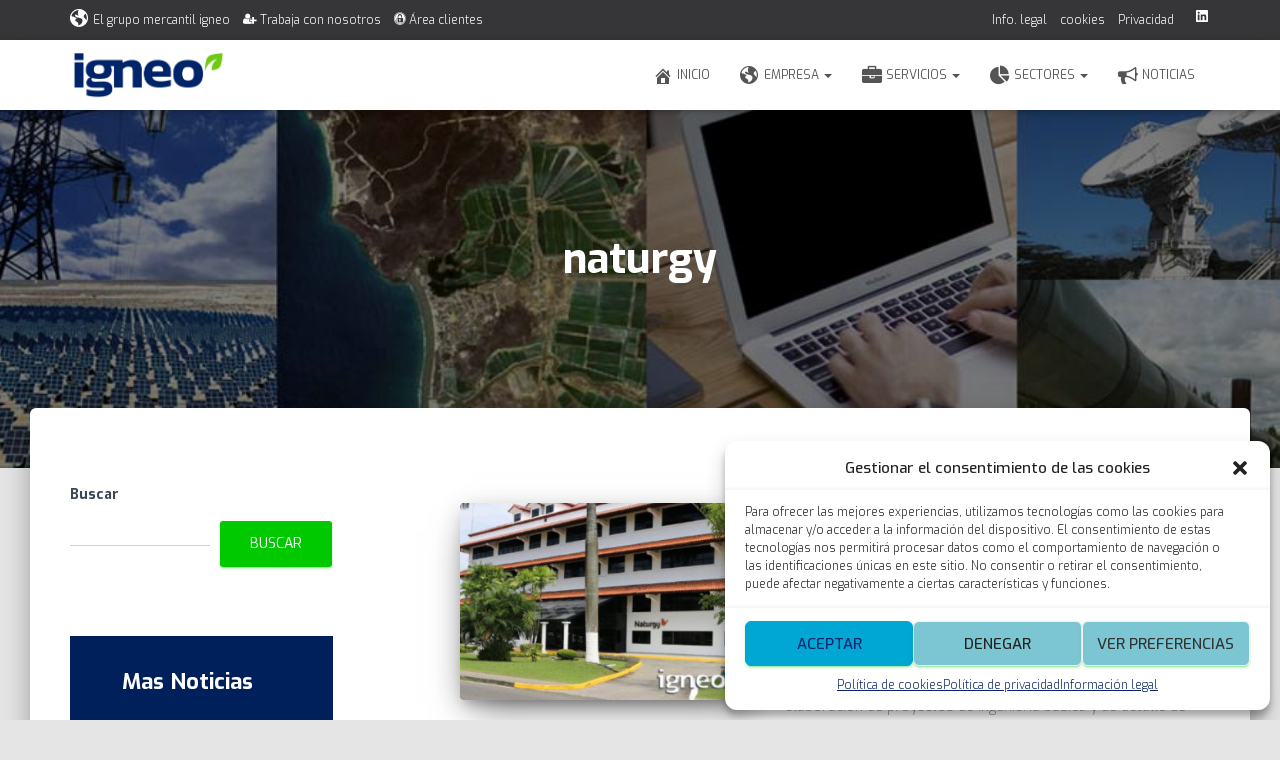

--- FILE ---
content_type: text/css
request_url: https://www.igneoingenieria.com/wp-content/uploads/themeisle-gutenberg/widgets-1728576623.css?ver=3.0.3
body_size: 107
content:
#wp-block-themeisle-blocks-posts-grid-afbf3139{--text-align:left;--title-text-size:16px;--row-gap:2px}